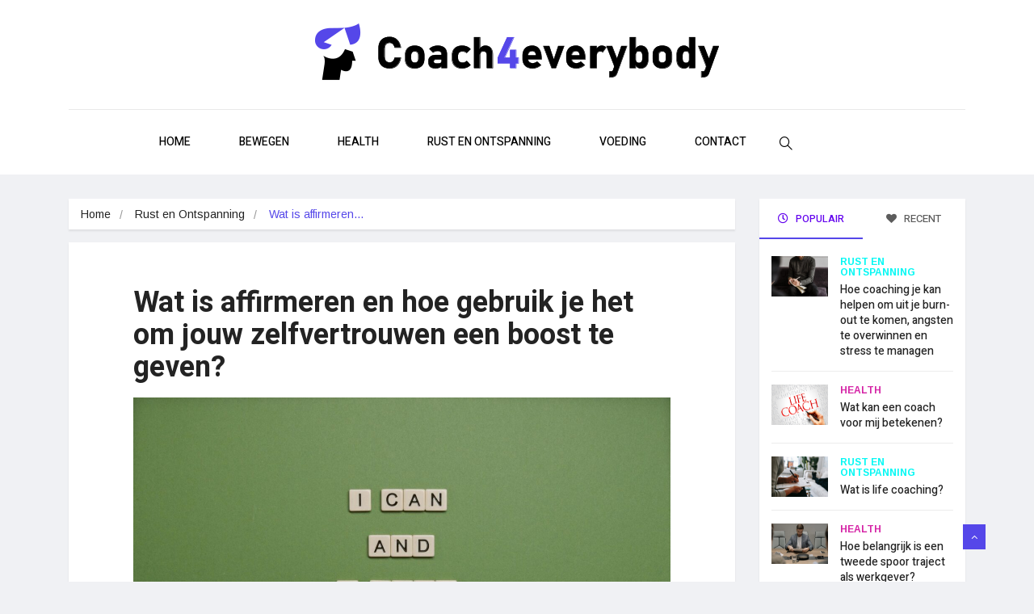

--- FILE ---
content_type: text/html; charset=UTF-8
request_url: https://www.coach4everybody.nl/rust-ontspanning/wat-is-affirmeren-en-hoe-gebruik-je-het-om-jouw-zelfvertrouwen-een-boost-te-geven/
body_size: 15388
content:
<!DOCTYPE html>
<html lang="nl" class="" data-skin="light">

<head>
	<meta charset="UTF-8">
	<meta name="viewport" content="width=device-width, initial-scale=1, maximum-scale=1">
	<meta name='robots' content='max-image-preview:large' />

	<!-- This site is optimized with the Yoast SEO plugin v15.7 - https://yoast.com/wordpress/plugins/seo/ -->
	<title>Wat is affirmeren en hoe gebruik je het om jouw zelfvertrouwen een boost te geven? | Coach4everybody</title>
	<meta name="robots" content="index, follow, max-snippet:-1, max-image-preview:large, max-video-preview:-1" />
	<link rel="canonical" href="https://www.coach4everybody.nl/rust-ontspanning/wat-is-affirmeren-en-hoe-gebruik-je-het-om-jouw-zelfvertrouwen-een-boost-te-geven/" />
	<meta property="og:locale" content="nl_NL" />
	<meta property="og:type" content="article" />
	<meta property="og:title" content="Wat is affirmeren en hoe gebruik je het om jouw zelfvertrouwen een boost te geven? | Coach4everybody" />
	<meta property="og:description" content="Je komt vast wel eens in een situatie terecht waarin je net wat meer zelfvertrouwen kunt gebruiken. Een sollicitatiegesprek bijvoorbeeld, of een belangrijke meeting op werk. Je wilt in dat soort situaties het liefst vol vertrouwen handelen, maar bent misschien toch wat nerveus of onzeker. Hoe je dat dan aanpakt? Met affirmeren! Wat is affirmeren?..." />
	<meta property="og:url" content="https://www.coach4everybody.nl/rust-ontspanning/wat-is-affirmeren-en-hoe-gebruik-je-het-om-jouw-zelfvertrouwen-een-boost-te-geven/" />
	<meta property="og:site_name" content="Coach4everybody" />
	<meta property="article:published_time" content="2021-09-28T12:35:50+00:00" />
	<meta property="og:image" content="https://www.coach4everybody.nl/wp-content/uploads/2021/09/1632832471.jpeg" />
	<meta property="og:image:width" content="1920" />
	<meta property="og:image:height" content="1074" />
	<meta name="twitter:card" content="summary_large_image" />
	<meta name="twitter:label1" content="Geschreven door">
	<meta name="twitter:data1" content="admin">
	<meta name="twitter:label2" content="Geschatte leestijd">
	<meta name="twitter:data2" content="2 minuten">
	<script type="application/ld+json" class="yoast-schema-graph">{"@context":"https://schema.org","@graph":[{"@type":"WebSite","@id":"https://www.coach4everybody.nl/#website","url":"https://www.coach4everybody.nl/","name":"Coach4everybody","description":"Het Coaching Blog voor de gezondste tips en tricks","potentialAction":[{"@type":"SearchAction","target":"https://www.coach4everybody.nl/?s={search_term_string}","query-input":"required name=search_term_string"}],"inLanguage":"nl"},{"@type":"ImageObject","@id":"https://www.coach4everybody.nl/rust-ontspanning/wat-is-affirmeren-en-hoe-gebruik-je-het-om-jouw-zelfvertrouwen-een-boost-te-geven/#primaryimage","inLanguage":"nl","url":"https://www.coach4everybody.nl/wp-content/uploads/2021/09/1632832471.jpeg","width":1920,"height":1074},{"@type":"WebPage","@id":"https://www.coach4everybody.nl/rust-ontspanning/wat-is-affirmeren-en-hoe-gebruik-je-het-om-jouw-zelfvertrouwen-een-boost-te-geven/#webpage","url":"https://www.coach4everybody.nl/rust-ontspanning/wat-is-affirmeren-en-hoe-gebruik-je-het-om-jouw-zelfvertrouwen-een-boost-te-geven/","name":"Wat is affirmeren en hoe gebruik je het om jouw zelfvertrouwen een boost te geven? | Coach4everybody","isPartOf":{"@id":"https://www.coach4everybody.nl/#website"},"primaryImageOfPage":{"@id":"https://www.coach4everybody.nl/rust-ontspanning/wat-is-affirmeren-en-hoe-gebruik-je-het-om-jouw-zelfvertrouwen-een-boost-te-geven/#primaryimage"},"datePublished":"2021-09-28T12:35:50+00:00","dateModified":"2021-09-28T12:35:50+00:00","author":{"@id":"https://www.coach4everybody.nl/#/schema/person/6e4023abdf9b7b64150dc1301f17badf"},"inLanguage":"nl","potentialAction":[{"@type":"ReadAction","target":["https://www.coach4everybody.nl/rust-ontspanning/wat-is-affirmeren-en-hoe-gebruik-je-het-om-jouw-zelfvertrouwen-een-boost-te-geven/"]}]},{"@type":"Person","@id":"https://www.coach4everybody.nl/#/schema/person/6e4023abdf9b7b64150dc1301f17badf","name":"admin","image":{"@type":"ImageObject","@id":"https://www.coach4everybody.nl/#personlogo","inLanguage":"nl","url":"https://secure.gravatar.com/avatar/78bdde65cd22c195048a98a8365bb40a?s=96&r=g","caption":"admin"},"sameAs":["https://www.coach4everybody.nl"]}]}</script>
	<!-- / Yoast SEO plugin. -->


<link rel='dns-prefetch' href='//www.googletagmanager.com' />
<link rel='dns-prefetch' href='//fonts.googleapis.com' />
<link rel='dns-prefetch' href='//s.w.org' />
<link rel="alternate" type="application/rss+xml" title="Coach4everybody &raquo; Feed" href="https://www.coach4everybody.nl/feed/" />
<link rel="alternate" type="application/rss+xml" title="Coach4everybody &raquo; Reactiesfeed" href="https://www.coach4everybody.nl/comments/feed/" />
<link rel="alternate" type="application/rss+xml" title="Coach4everybody &raquo; Wat is affirmeren en hoe gebruik je het om jouw zelfvertrouwen een boost te geven? Reactiesfeed" href="https://www.coach4everybody.nl/rust-ontspanning/wat-is-affirmeren-en-hoe-gebruik-je-het-om-jouw-zelfvertrouwen-een-boost-te-geven/feed/" />
<script type="text/javascript">
window._wpemojiSettings = {"baseUrl":"https:\/\/s.w.org\/images\/core\/emoji\/13.1.0\/72x72\/","ext":".png","svgUrl":"https:\/\/s.w.org\/images\/core\/emoji\/13.1.0\/svg\/","svgExt":".svg","source":{"concatemoji":"https:\/\/www.coach4everybody.nl\/wp-includes\/js\/wp-emoji-release.min.js?ver=5.9.12"}};
/*! This file is auto-generated */
!function(e,a,t){var n,r,o,i=a.createElement("canvas"),p=i.getContext&&i.getContext("2d");function s(e,t){var a=String.fromCharCode;p.clearRect(0,0,i.width,i.height),p.fillText(a.apply(this,e),0,0);e=i.toDataURL();return p.clearRect(0,0,i.width,i.height),p.fillText(a.apply(this,t),0,0),e===i.toDataURL()}function c(e){var t=a.createElement("script");t.src=e,t.defer=t.type="text/javascript",a.getElementsByTagName("head")[0].appendChild(t)}for(o=Array("flag","emoji"),t.supports={everything:!0,everythingExceptFlag:!0},r=0;r<o.length;r++)t.supports[o[r]]=function(e){if(!p||!p.fillText)return!1;switch(p.textBaseline="top",p.font="600 32px Arial",e){case"flag":return s([127987,65039,8205,9895,65039],[127987,65039,8203,9895,65039])?!1:!s([55356,56826,55356,56819],[55356,56826,8203,55356,56819])&&!s([55356,57332,56128,56423,56128,56418,56128,56421,56128,56430,56128,56423,56128,56447],[55356,57332,8203,56128,56423,8203,56128,56418,8203,56128,56421,8203,56128,56430,8203,56128,56423,8203,56128,56447]);case"emoji":return!s([10084,65039,8205,55357,56613],[10084,65039,8203,55357,56613])}return!1}(o[r]),t.supports.everything=t.supports.everything&&t.supports[o[r]],"flag"!==o[r]&&(t.supports.everythingExceptFlag=t.supports.everythingExceptFlag&&t.supports[o[r]]);t.supports.everythingExceptFlag=t.supports.everythingExceptFlag&&!t.supports.flag,t.DOMReady=!1,t.readyCallback=function(){t.DOMReady=!0},t.supports.everything||(n=function(){t.readyCallback()},a.addEventListener?(a.addEventListener("DOMContentLoaded",n,!1),e.addEventListener("load",n,!1)):(e.attachEvent("onload",n),a.attachEvent("onreadystatechange",function(){"complete"===a.readyState&&t.readyCallback()})),(n=t.source||{}).concatemoji?c(n.concatemoji):n.wpemoji&&n.twemoji&&(c(n.twemoji),c(n.wpemoji)))}(window,document,window._wpemojiSettings);
</script>
<style type="text/css">
img.wp-smiley,
img.emoji {
	display: inline !important;
	border: none !important;
	box-shadow: none !important;
	height: 1em !important;
	width: 1em !important;
	margin: 0 0.07em !important;
	vertical-align: -0.1em !important;
	background: none !important;
	padding: 0 !important;
}
</style>
	<link rel='stylesheet' id='wp-block-library-css'  href='https://www.coach4everybody.nl/wp-includes/css/dist/block-library/style.min.css?ver=5.9.12' type='text/css' media='all' />
<style id='wp-block-library-theme-inline-css' type='text/css'>
.wp-block-audio figcaption{color:#555;font-size:13px;text-align:center}.is-dark-theme .wp-block-audio figcaption{color:hsla(0,0%,100%,.65)}.wp-block-code>code{font-family:Menlo,Consolas,monaco,monospace;color:#1e1e1e;padding:.8em 1em;border:1px solid #ddd;border-radius:4px}.wp-block-embed figcaption{color:#555;font-size:13px;text-align:center}.is-dark-theme .wp-block-embed figcaption{color:hsla(0,0%,100%,.65)}.blocks-gallery-caption{color:#555;font-size:13px;text-align:center}.is-dark-theme .blocks-gallery-caption{color:hsla(0,0%,100%,.65)}.wp-block-image figcaption{color:#555;font-size:13px;text-align:center}.is-dark-theme .wp-block-image figcaption{color:hsla(0,0%,100%,.65)}.wp-block-pullquote{border-top:4px solid;border-bottom:4px solid;margin-bottom:1.75em;color:currentColor}.wp-block-pullquote__citation,.wp-block-pullquote cite,.wp-block-pullquote footer{color:currentColor;text-transform:uppercase;font-size:.8125em;font-style:normal}.wp-block-quote{border-left:.25em solid;margin:0 0 1.75em;padding-left:1em}.wp-block-quote cite,.wp-block-quote footer{color:currentColor;font-size:.8125em;position:relative;font-style:normal}.wp-block-quote.has-text-align-right{border-left:none;border-right:.25em solid;padding-left:0;padding-right:1em}.wp-block-quote.has-text-align-center{border:none;padding-left:0}.wp-block-quote.is-large,.wp-block-quote.is-style-large,.wp-block-quote.is-style-plain{border:none}.wp-block-search .wp-block-search__label{font-weight:700}.wp-block-group:where(.has-background){padding:1.25em 2.375em}.wp-block-separator{border:none;border-bottom:2px solid;margin-left:auto;margin-right:auto;opacity:.4}.wp-block-separator:not(.is-style-wide):not(.is-style-dots){width:100px}.wp-block-separator.has-background:not(.is-style-dots){border-bottom:none;height:1px}.wp-block-separator.has-background:not(.is-style-wide):not(.is-style-dots){height:2px}.wp-block-table thead{border-bottom:3px solid}.wp-block-table tfoot{border-top:3px solid}.wp-block-table td,.wp-block-table th{padding:.5em;border:1px solid;word-break:normal}.wp-block-table figcaption{color:#555;font-size:13px;text-align:center}.is-dark-theme .wp-block-table figcaption{color:hsla(0,0%,100%,.65)}.wp-block-video figcaption{color:#555;font-size:13px;text-align:center}.is-dark-theme .wp-block-video figcaption{color:hsla(0,0%,100%,.65)}.wp-block-template-part.has-background{padding:1.25em 2.375em;margin-top:0;margin-bottom:0}
</style>
<style id='global-styles-inline-css' type='text/css'>
body{--wp--preset--color--black: #000000;--wp--preset--color--cyan-bluish-gray: #abb8c3;--wp--preset--color--white: #ffffff;--wp--preset--color--pale-pink: #f78da7;--wp--preset--color--vivid-red: #cf2e2e;--wp--preset--color--luminous-vivid-orange: #ff6900;--wp--preset--color--luminous-vivid-amber: #fcb900;--wp--preset--color--light-green-cyan: #7bdcb5;--wp--preset--color--vivid-green-cyan: #00d084;--wp--preset--color--pale-cyan-blue: #8ed1fc;--wp--preset--color--vivid-cyan-blue: #0693e3;--wp--preset--color--vivid-purple: #9b51e0;--wp--preset--gradient--vivid-cyan-blue-to-vivid-purple: linear-gradient(135deg,rgba(6,147,227,1) 0%,rgb(155,81,224) 100%);--wp--preset--gradient--light-green-cyan-to-vivid-green-cyan: linear-gradient(135deg,rgb(122,220,180) 0%,rgb(0,208,130) 100%);--wp--preset--gradient--luminous-vivid-amber-to-luminous-vivid-orange: linear-gradient(135deg,rgba(252,185,0,1) 0%,rgba(255,105,0,1) 100%);--wp--preset--gradient--luminous-vivid-orange-to-vivid-red: linear-gradient(135deg,rgba(255,105,0,1) 0%,rgb(207,46,46) 100%);--wp--preset--gradient--very-light-gray-to-cyan-bluish-gray: linear-gradient(135deg,rgb(238,238,238) 0%,rgb(169,184,195) 100%);--wp--preset--gradient--cool-to-warm-spectrum: linear-gradient(135deg,rgb(74,234,220) 0%,rgb(151,120,209) 20%,rgb(207,42,186) 40%,rgb(238,44,130) 60%,rgb(251,105,98) 80%,rgb(254,248,76) 100%);--wp--preset--gradient--blush-light-purple: linear-gradient(135deg,rgb(255,206,236) 0%,rgb(152,150,240) 100%);--wp--preset--gradient--blush-bordeaux: linear-gradient(135deg,rgb(254,205,165) 0%,rgb(254,45,45) 50%,rgb(107,0,62) 100%);--wp--preset--gradient--luminous-dusk: linear-gradient(135deg,rgb(255,203,112) 0%,rgb(199,81,192) 50%,rgb(65,88,208) 100%);--wp--preset--gradient--pale-ocean: linear-gradient(135deg,rgb(255,245,203) 0%,rgb(182,227,212) 50%,rgb(51,167,181) 100%);--wp--preset--gradient--electric-grass: linear-gradient(135deg,rgb(202,248,128) 0%,rgb(113,206,126) 100%);--wp--preset--gradient--midnight: linear-gradient(135deg,rgb(2,3,129) 0%,rgb(40,116,252) 100%);--wp--preset--duotone--dark-grayscale: url('#wp-duotone-dark-grayscale');--wp--preset--duotone--grayscale: url('#wp-duotone-grayscale');--wp--preset--duotone--purple-yellow: url('#wp-duotone-purple-yellow');--wp--preset--duotone--blue-red: url('#wp-duotone-blue-red');--wp--preset--duotone--midnight: url('#wp-duotone-midnight');--wp--preset--duotone--magenta-yellow: url('#wp-duotone-magenta-yellow');--wp--preset--duotone--purple-green: url('#wp-duotone-purple-green');--wp--preset--duotone--blue-orange: url('#wp-duotone-blue-orange');--wp--preset--font-size--small: 13px;--wp--preset--font-size--medium: 20px;--wp--preset--font-size--large: 36px;--wp--preset--font-size--x-large: 42px;}.has-black-color{color: var(--wp--preset--color--black) !important;}.has-cyan-bluish-gray-color{color: var(--wp--preset--color--cyan-bluish-gray) !important;}.has-white-color{color: var(--wp--preset--color--white) !important;}.has-pale-pink-color{color: var(--wp--preset--color--pale-pink) !important;}.has-vivid-red-color{color: var(--wp--preset--color--vivid-red) !important;}.has-luminous-vivid-orange-color{color: var(--wp--preset--color--luminous-vivid-orange) !important;}.has-luminous-vivid-amber-color{color: var(--wp--preset--color--luminous-vivid-amber) !important;}.has-light-green-cyan-color{color: var(--wp--preset--color--light-green-cyan) !important;}.has-vivid-green-cyan-color{color: var(--wp--preset--color--vivid-green-cyan) !important;}.has-pale-cyan-blue-color{color: var(--wp--preset--color--pale-cyan-blue) !important;}.has-vivid-cyan-blue-color{color: var(--wp--preset--color--vivid-cyan-blue) !important;}.has-vivid-purple-color{color: var(--wp--preset--color--vivid-purple) !important;}.has-black-background-color{background-color: var(--wp--preset--color--black) !important;}.has-cyan-bluish-gray-background-color{background-color: var(--wp--preset--color--cyan-bluish-gray) !important;}.has-white-background-color{background-color: var(--wp--preset--color--white) !important;}.has-pale-pink-background-color{background-color: var(--wp--preset--color--pale-pink) !important;}.has-vivid-red-background-color{background-color: var(--wp--preset--color--vivid-red) !important;}.has-luminous-vivid-orange-background-color{background-color: var(--wp--preset--color--luminous-vivid-orange) !important;}.has-luminous-vivid-amber-background-color{background-color: var(--wp--preset--color--luminous-vivid-amber) !important;}.has-light-green-cyan-background-color{background-color: var(--wp--preset--color--light-green-cyan) !important;}.has-vivid-green-cyan-background-color{background-color: var(--wp--preset--color--vivid-green-cyan) !important;}.has-pale-cyan-blue-background-color{background-color: var(--wp--preset--color--pale-cyan-blue) !important;}.has-vivid-cyan-blue-background-color{background-color: var(--wp--preset--color--vivid-cyan-blue) !important;}.has-vivid-purple-background-color{background-color: var(--wp--preset--color--vivid-purple) !important;}.has-black-border-color{border-color: var(--wp--preset--color--black) !important;}.has-cyan-bluish-gray-border-color{border-color: var(--wp--preset--color--cyan-bluish-gray) !important;}.has-white-border-color{border-color: var(--wp--preset--color--white) !important;}.has-pale-pink-border-color{border-color: var(--wp--preset--color--pale-pink) !important;}.has-vivid-red-border-color{border-color: var(--wp--preset--color--vivid-red) !important;}.has-luminous-vivid-orange-border-color{border-color: var(--wp--preset--color--luminous-vivid-orange) !important;}.has-luminous-vivid-amber-border-color{border-color: var(--wp--preset--color--luminous-vivid-amber) !important;}.has-light-green-cyan-border-color{border-color: var(--wp--preset--color--light-green-cyan) !important;}.has-vivid-green-cyan-border-color{border-color: var(--wp--preset--color--vivid-green-cyan) !important;}.has-pale-cyan-blue-border-color{border-color: var(--wp--preset--color--pale-cyan-blue) !important;}.has-vivid-cyan-blue-border-color{border-color: var(--wp--preset--color--vivid-cyan-blue) !important;}.has-vivid-purple-border-color{border-color: var(--wp--preset--color--vivid-purple) !important;}.has-vivid-cyan-blue-to-vivid-purple-gradient-background{background: var(--wp--preset--gradient--vivid-cyan-blue-to-vivid-purple) !important;}.has-light-green-cyan-to-vivid-green-cyan-gradient-background{background: var(--wp--preset--gradient--light-green-cyan-to-vivid-green-cyan) !important;}.has-luminous-vivid-amber-to-luminous-vivid-orange-gradient-background{background: var(--wp--preset--gradient--luminous-vivid-amber-to-luminous-vivid-orange) !important;}.has-luminous-vivid-orange-to-vivid-red-gradient-background{background: var(--wp--preset--gradient--luminous-vivid-orange-to-vivid-red) !important;}.has-very-light-gray-to-cyan-bluish-gray-gradient-background{background: var(--wp--preset--gradient--very-light-gray-to-cyan-bluish-gray) !important;}.has-cool-to-warm-spectrum-gradient-background{background: var(--wp--preset--gradient--cool-to-warm-spectrum) !important;}.has-blush-light-purple-gradient-background{background: var(--wp--preset--gradient--blush-light-purple) !important;}.has-blush-bordeaux-gradient-background{background: var(--wp--preset--gradient--blush-bordeaux) !important;}.has-luminous-dusk-gradient-background{background: var(--wp--preset--gradient--luminous-dusk) !important;}.has-pale-ocean-gradient-background{background: var(--wp--preset--gradient--pale-ocean) !important;}.has-electric-grass-gradient-background{background: var(--wp--preset--gradient--electric-grass) !important;}.has-midnight-gradient-background{background: var(--wp--preset--gradient--midnight) !important;}.has-small-font-size{font-size: var(--wp--preset--font-size--small) !important;}.has-medium-font-size{font-size: var(--wp--preset--font-size--medium) !important;}.has-large-font-size{font-size: var(--wp--preset--font-size--large) !important;}.has-x-large-font-size{font-size: var(--wp--preset--font-size--x-large) !important;}
</style>
<link rel='stylesheet' id='contact-form-7-css'  href='https://www.coach4everybody.nl/wp-content/plugins/contact-form-7/includes/css/styles.css?ver=5.6' type='text/css' media='all' />
<link rel='stylesheet' id='ekit-hf-style-css'  href='https://www.coach4everybody.nl/wp-content/plugins/ekit-headerfooter/assets/css/ekit-headerfooter.css?ver=1.4.5' type='text/css' media='all' />
<link rel='stylesheet' id='elementor-icons-css'  href='https://www.coach4everybody.nl/wp-content/plugins/elementor/assets/lib/eicons/css/elementor-icons.min.css?ver=5.14.0' type='text/css' media='all' />
<link rel='stylesheet' id='elementor-frontend-legacy-css'  href='https://www.coach4everybody.nl/wp-content/plugins/elementor/assets/css/frontend-legacy.min.css?ver=3.5.5' type='text/css' media='all' />
<link rel='stylesheet' id='elementor-frontend-css'  href='https://www.coach4everybody.nl/wp-content/plugins/elementor/assets/css/frontend.min.css?ver=3.5.5' type='text/css' media='all' />
<link rel='stylesheet' id='elementor-post-4152-css'  href='https://www.coach4everybody.nl/wp-content/uploads/elementor/css/post-4152.css?ver=1645284082' type='text/css' media='all' />
<link rel='stylesheet' id='font-awesome-5-all-css'  href='https://www.coach4everybody.nl/wp-content/plugins/elementor/assets/lib/font-awesome/css/all.min.css?ver=3.5.5' type='text/css' media='all' />
<link rel='stylesheet' id='font-awesome-4-shim-css'  href='https://www.coach4everybody.nl/wp-content/plugins/elementor/assets/lib/font-awesome/css/v4-shims.min.css?ver=3.5.5' type='text/css' media='all' />
<link rel='stylesheet' id='elementor-global-css'  href='https://www.coach4everybody.nl/wp-content/uploads/elementor/css/global.css?ver=1645284082' type='text/css' media='all' />
<link rel='stylesheet' id='elementor-post-4143-css'  href='https://www.coach4everybody.nl/wp-content/uploads/elementor/css/post-4143.css?ver=1657707210' type='text/css' media='all' />
<link rel='stylesheet' id='elementor-post-4053-css'  href='https://www.coach4everybody.nl/wp-content/uploads/elementor/css/post-4053.css?ver=1645284082' type='text/css' media='all' />
<link rel='stylesheet' id='wur_content_css-css'  href='https://www.coach4everybody.nl/wp-content/plugins/wp-ultimate-review/assets/public/css/content-page.css?ver=5.9.12' type='text/css' media='all' />
<link rel='stylesheet' id='dashicons-css'  href='https://www.coach4everybody.nl/wp-includes/css/dashicons.min.css?ver=5.9.12' type='text/css' media='all' />
<link rel='stylesheet' id='vinkmag-fonts-css'  href='https://fonts.googleapis.com/css?family=Arimo%3A400%2C400i%2C700%2C700i%7CHeebo%3A400%2C500%2C700%2C800%2C900%7CMerriweather%3A400%2C400i%2C700%2C700i%2C900%2C900i&#038;ver=3.1' type='text/css' media='all' />
<link rel='stylesheet' id='bootstrap-css'  href='https://www.coach4everybody.nl/wp-content/themes/vinkmag/assets/css/bootstrap.min.css?ver=3.1' type='text/css' media='all' />
<link rel='stylesheet' id='font-awesome-css'  href='https://www.coach4everybody.nl/wp-content/plugins/elementor/assets/lib/font-awesome/css/font-awesome.min.css?ver=4.7.0' type='text/css' media='all' />
<link rel='stylesheet' id='animate-css'  href='https://www.coach4everybody.nl/wp-content/themes/vinkmag/assets/css/animate.css?ver=3.1' type='text/css' media='all' />
<link rel='stylesheet' id='icofonts-css'  href='https://www.coach4everybody.nl/wp-content/themes/vinkmag/assets/css/icofonts.css?ver=3.1' type='text/css' media='all' />
<link rel='stylesheet' id='owlcarousel-css'  href='https://www.coach4everybody.nl/wp-content/themes/vinkmag/assets/css/owlcarousel.min.css?ver=3.1' type='text/css' media='all' />
<link rel='stylesheet' id='slick-css'  href='https://www.coach4everybody.nl/wp-content/themes/vinkmag/assets/css/slick.css?ver=3.1' type='text/css' media='all' />
<link rel='stylesheet' id='mCustomScrollbar-css'  href='https://www.coach4everybody.nl/wp-content/themes/vinkmag/assets/css/jquery.mCustomScrollbar.css?ver=3.1' type='text/css' media='all' />
<link rel='stylesheet' id='magnific-popup-css'  href='https://www.coach4everybody.nl/wp-content/themes/vinkmag/assets/css/magnific-popup.css?ver=3.1' type='text/css' media='all' />
<link rel='stylesheet' id='vinkmag-style-css'  href='https://www.coach4everybody.nl/wp-content/themes/vinkmag/assets/css/style.css?ver=3.1' type='text/css' media='all' />
<style id='vinkmag-style-inline-css' type='text/css'>

        body{ font-family:"Arimo"; }
        h1,h2,h3,h4,h5,
        .navbar-container .navbar .nav-item a { 
            font-family:"Heebo";font-style:normal;font-weight:400; 
        }

        .nav-menu li a,.post-cat,.post-list-item .nav-tabs li a,.ts-social-list li b,
        .widgets.ts-social-list-item ul li a b,.footer-social li a,.ts-cat-title span,
        .view-link-btn span { 
            font-family:"Heebo";
        }
        .body-inner-content{
          background-color:#f0f1f4;
          background-image: url();
          background-repeat: no-repeat;
          background-position: top center;
          background-size: cover;
        }

        /* primary background color*/
        .top-bar .top-social li.ts-date,
        .view-link-btn,
        .logo,
        .navbar-style1.navbar-container .navbar .nav-item a.active, 
        .navbar-style1.navbar-container .nav-search-button,
        .ts-title .title-before,
        .owl-dots .owl-dot span,
        #breaking_slider .owl-nav .owl-prev:hover, #breaking_slider .owl-nav .owl-next:hover,
        .navbar-container.navbar-style5 .nav-item a.active:before, 
        .navbar-container.navbar-style5 .nav-item a:hover:before,
         .navbar-container.navbar-style5 .nav-item a:focus:before,
        .ts-newslatter .newsletter-form .ts-submit-btn .btn:hover,
        .top-bar .ts-date-item,
        .header-middle.v2,
        .video-slider .post-video .ts-play-btn,
        .top-social li.ts-subscribe,
        .ts-title.title-bg .title-text,
        .ts-title.title-bg .title-after,
        .ts-widget-newsletter,
        .ts-widget-newsletter .newsletter-form .btn:hover,
        .header-standerd,
        .navbar-container.navbar-style2,
        .navbar-container.navbar-style2 .navbar,
        .navbar-style2.navbar-container .nav-search-button,
        .navbar-container.navbar-style3.navbar-dark .nav-item a.active, .navbar-container.navbar-style3.navbar-dark .nav-item a:hover,
        .navbar-container.navbar-style3.navbar-dark .nav-item a:focus,
        .navbar-standerd.navbar-darks .navbar-style5 .xs-navbar .main-menu > li:hover > a, .navbar-standerd.navbar-darks .navbar-style5 .xs-navbar .main-menu > li.active > a,
        .navbar-standerd.navbar-darks .navbar-style5 .xs-navbar .main-menu > li:before,
        .single-post-wrapper .post-meta-info li.share-post a i,
        .widget-title:before,
        .tagcloud a:hover,
         blockquote cite:after,
        .error-page .error-body a,
        .accordion-post-style .card .btn,
        .navbar-container.navbar-style1 .navbar-nav > .current-menu-parent,
        .widgets-newsletter-form .btn.btn-primary,
        .pagination li.active a, .pagination li:hover a,
        .blog-navbar .navbar-container .navbar .main-menu .nav-item > a.active,
        .blog-navbar .navbar-container.navbar-style5 .main-menu > li.current-menu-item > a:before,
        .blog-navbar .navbar-container .navbar .main-menu .nav-item > a:hover,
        .btn.btn-primary,
        .navbar-standerd.nav-bg-white .navbar-style5 .navbar .main-menu .nav-item > a.active,
        .navbar-standerd.nav-bg-white .navbar-style5 .navbar .main-menu > .nav-item > a:hover,
        .post-content-loading a:hover,
        .instagram-area .follow-btn-area .btn:hover,
        .post-list-item .nav-tabs li a::before,
        .ts-search-form .vinkmag-serach:before,
        .xs-review-overview-list.custom-rat .xs-overview-percentage .data-rat .xs-percentange .percentange_check,
        .view-review-list .xs-review-rattting.xs-percentange .percentange_check,
        .public-xs-review-box .xs-save-button button,
        .featured-tab-item .featured-tab-post > li a.active .post-content,
        .featured-tab-item .featured-tab-post > li a.active:before,
        .woocommerce ul.products li.product .button,.woocommerce ul.products li.product .added_to_cart,
        .post-meta-info .share-post,
        .navbar-standerd.navbar-darks .navbar-style5 .ekit-menu-simple>li.current-menu-parent>a,
         .navbar-standerd.navbar-darks .navbar-style5 .ekit-menu-simple>li.current-menu-item>a,
        .navbar-standerd.navbar-darks .navbar-style5 .ekit-menu-simple>li>a:before,
        .woocommerce nav.woocommerce-pagination ul li a:focus, .woocommerce nav.woocommerce-pagination ul li a:hover, .woocommerce nav.woocommerce-pagination ul li span.current,
        .woocommerce #respond input#submit.alt, .woocommerce a.button.alt, .woocommerce button.button.alt, .woocommerce input.button.alt,.sponsor-web-link a:hover i, .woocommerce .widget_price_filter .ui-slider .ui-slider-range, .woocommerce span.onsale{
            background-color: #5547e9;
        }

        /* primary color*/
        .breaking-title,
        .ts-top-nav li a:hover,
        .post-title a:hover,
        .owl-next,
        .owl-prev,
        .watch-post .post-list-box .post-title:hover,
        a:hover,
        .single-post a,
        .navbar-container .navbar .nav-item .dropdown-menu .dropdown-item.active, .navbar-container .navbar .nav-item .dropdown-menu .dropdown-item:hover, .navbar-container .navbar .nav-item .dropdown-menu .dropdown-item:focus,
        .ts-overlay-style .overlay-post-content .post-meta-info li.active,
        .navbar-container.navbar-style5 .nav-item a.active, .navbar-container.navbar-style5 .nav-item a:hover, .navbar-container.navbar-style5 .nav-item a:focus,
        .post-meta-info li.active, .post-video .post-video-content .post-meta-info li.active, .navbar-container.navbar-style3 .nav-item a.active, .navbar-container.navbar-style3 .nav-item a:hover, .navbar-container.navbar-style3 .nav-item a:focus, .post-navigation .post-previous:hover span, .post-navigation .post-next:hover span, .breadcrumb li, 
         .woocommerce ul.products li.product .price, .woocommerce ul.products li.product .woocommerce-loop-product__title,
         .single-post a,
         .navbar-container .navbar .main-menu .nav-item .dropdown-menu > li > .dropdown-item:hover{
           color: #5547e9;
        }

        /* primary dark color*/
        .top-bar.v2,
        .ts-widget-newsletter .newsletter-form .btn,.navbar-container.navbar-style2 .nav-item a.active, .navbar-container.navbar-style2 .nav-item a:hover,
         .navbar-container.navbar-style2 .nav-item a:focus,.widgets-newsletter-form .btn.btn-primary:hover, 
         .woocommerce ul.products li.product .added_to_cart:hover, .woocommerce #respond input#submit.alt:hover, .woocommerce a.button.alt:hover, .woocommerce button.button.alt:hover, .woocommerce input.button.alt:hover,.woocommerce .widget_price_filter .ui-slider .ui-slider-handle{
           background-color: #5547e9;
        }
        .woocommerce ul.products li.product .woocommerce-loop-product__title:hover{
                   color: #5547e9;

        }
        .menu-toggler{
            background-color: #5547e9 !important;

        }
        /* border color*/
        .tagcloud a:hover{
           border-color:#5547e9;
        }


        /*--------------- title color----------------*/
        .post-title,
        .post-title a,
        .entry-title,
        .entry-title a,
        .elementor-widget-wp-widget-archives ul li a,
        .recent-posts-widget ul li .post-info,
        .ts-title,
        .widget-title,
        body.single-post .post-title a,
        .post-navigation a span,
        h1, h2, h3, h4, h5, h6,{
            color: #101010;
        }

        /*--------------- for dark theme ----------------*/
    
        .dark-themes .ts-grid-box, .dark-themes .archive .category-layout-1 .ts-grid-box.ts-grid-content,
         .dark-themes.archive .category-layout-2 .ts-grid-box.ts-grid-content, 
         .dark-themes.archive .category-layout-3 .ts-grid-box.ts-grid-content, 
         .dark-themes .vinkmag-masonary-grid .card-columns .card, .dark-themes .post-list-item,
          .dark-themes .breadcrumb, .dark-themes .post-content-box .post-content, 
        .dark-themes .featured-tab-item .featured-tab-post .post-content,
        .dark-themes .ts-breaking-news,
        .dark-themes .navbar-style1.navbar-container .navbar,
        .dark-themes .ts-tranding-post .slider-indicators .post-content,
        .dark-themes .ts-newslatter,
        .dark-themes .ts-footer-social-list,
        .dark-themes .top-bar,
        .dark-themes .input-group-append,
        .dark-themes .ts-grid-item-2.ts-grid-content,
        .dark-themes .navbar-standerd.navbar-darks .navbar-style5 .xs-navbar{
            background: #1f1f1f;
        }
        .dark-themes .post-title, .dark-themes .post-title a,
        .dark-themes .entry-title, .dark-themes .entry-title a,
        .dark-themes .elementor-widget-wp-widget-archives ul li a, 
        .dark-themes .recent-posts-widget ul li .post-info, .dark-themes .ts-title, 
        .dark-themes .widget-title, .dark-themes h1, .dark-themes h2, .dark-themes h3,
        .dark-themes h4, .dark-themes h5, .dark-themes h6,
        .dark-themes .post-list-item .nav-tabs li a.active,
        .dark-themes body.single-post .post-title a,
        .dark-themes .post-navigation a span,
        .dark-themes .recent-posts-widget ul li .post-info .entry-title a{
            color: #ffffff;
        }
        .dark-themes .single-post-wrapper p, .dark-themes body,
         .dark-themes p, 
         .dark-themes .widgets ul li a,
          .dark-themes .apsc-theme-2 .apsc-each-profile a .apsc-inner-block .apsc-count,
           .dark-themes .entry-content ul li, .dark-themes .post-meta-info li.author a,
            .dark-themes .breadcrumb li a, .dark-themes .post-content p, 
        .dark-themes .tagcloud strong,
        .dark-themes .post-meta-info li,
        .dark-themes .ts-breaking-news p a{
            color: #1f1f1f;
        }
       
    
        
</style>
<link rel='stylesheet' id='vinkmag-blog-css'  href='https://www.coach4everybody.nl/wp-content/themes/vinkmag/assets/css/blog.css?ver=3.1' type='text/css' media='all' />
<link rel='stylesheet' id='vinkmag-responsive-css'  href='https://www.coach4everybody.nl/wp-content/themes/vinkmag/assets/css/responsive.css?ver=3.1' type='text/css' media='all' />
<link rel='stylesheet' id='vinkmag-gutenberg-custom-css'  href='https://www.coach4everybody.nl/wp-content/themes/vinkmag/assets/css/gutenberg-custom.css?ver=3.1' type='text/css' media='all' />
<link rel='stylesheet' id='smartmenus-ekit-css'  href='https://www.coach4everybody.nl/wp-content/plugins/ekit-headerfooter/elements/widgets/nav-menu/assets/css/smartmenus.css?ver=1.0' type='text/css' media='all' />
<link rel='stylesheet' id='line-awesome-css'  href='https://www.coach4everybody.nl/wp-content/plugins/ekit-megamenu/assets/css/line-awesome.min.css?ver=2.4.3' type='text/css' media='all' />
<link rel='stylesheet' id='smartmenus-css'  href='https://www.coach4everybody.nl/wp-content/plugins/ekit-megamenu/assets/css/smartmenus.css?ver=2.4.3' type='text/css' media='all' />
<link rel='stylesheet' id='ekit-menu-style-css'  href='https://www.coach4everybody.nl/wp-content/plugins/ekit-megamenu/assets/css/frontend-style.css?ver=2.4.3' type='text/css' media='all' />
<link rel='stylesheet' id='google-fonts-1-css'  href='https://fonts.googleapis.com/css?family=Heebo%3A100%2C100italic%2C200%2C200italic%2C300%2C300italic%2C400%2C400italic%2C500%2C500italic%2C600%2C600italic%2C700%2C700italic%2C800%2C800italic%2C900%2C900italic%7CArimo%3A100%2C100italic%2C200%2C200italic%2C300%2C300italic%2C400%2C400italic%2C500%2C500italic%2C600%2C600italic%2C700%2C700italic%2C800%2C800italic%2C900%2C900italic%7CRoboto%3A100%2C100italic%2C200%2C200italic%2C300%2C300italic%2C400%2C400italic%2C500%2C500italic%2C600%2C600italic%2C700%2C700italic%2C800%2C800italic%2C900%2C900italic&#038;display=auto&#038;ver=5.9.12' type='text/css' media='all' />
<script type='text/javascript' src='https://www.coach4everybody.nl/wp-includes/js/jquery/jquery.min.js?ver=3.6.0' id='jquery-core-js'></script>
<script type='text/javascript' src='https://www.coach4everybody.nl/wp-includes/js/jquery/jquery-migrate.min.js?ver=3.3.2' id='jquery-migrate-js'></script>
<script type='text/javascript' src='https://www.coach4everybody.nl/wp-content/plugins/elementor/assets/lib/font-awesome/js/v4-shims.min.js?ver=3.5.5' id='font-awesome-4-shim-js'></script>
<script type='text/javascript' src='https://www.coach4everybody.nl/wp-content/plugins/wp-ultimate-review/assets/public/script/content-page.js?ver=5.9.12' id='wur_review_content_script-js'></script>
<script type='text/javascript' src='https://www.googletagmanager.com/gtag/js?id=UA-188054329-1' id='google_gtagjs-js' async></script>
<script type='text/javascript' id='google_gtagjs-js-after'>
window.dataLayer = window.dataLayer || [];function gtag(){dataLayer.push(arguments);}
gtag("js", new Date());
gtag("set", "developer_id.dZTNiMT", true);
gtag("config", "UA-188054329-1", {"anonymize_ip":true});
</script>
<link rel="https://api.w.org/" href="https://www.coach4everybody.nl/wp-json/" /><link rel="alternate" type="application/json" href="https://www.coach4everybody.nl/wp-json/wp/v2/posts/4369" /><link rel="EditURI" type="application/rsd+xml" title="RSD" href="https://www.coach4everybody.nl/xmlrpc.php?rsd" />
<link rel="wlwmanifest" type="application/wlwmanifest+xml" href="https://www.coach4everybody.nl/wp-includes/wlwmanifest.xml" /> 
<meta name="generator" content="WordPress 5.9.12" />
<link rel='shortlink' href='https://www.coach4everybody.nl/?p=4369' />
<link rel="alternate" type="application/json+oembed" href="https://www.coach4everybody.nl/wp-json/oembed/1.0/embed?url=https%3A%2F%2Fwww.coach4everybody.nl%2Frust-ontspanning%2Fwat-is-affirmeren-en-hoe-gebruik-je-het-om-jouw-zelfvertrouwen-een-boost-te-geven%2F" />
<link rel="alternate" type="text/xml+oembed" href="https://www.coach4everybody.nl/wp-json/oembed/1.0/embed?url=https%3A%2F%2Fwww.coach4everybody.nl%2Frust-ontspanning%2Fwat-is-affirmeren-en-hoe-gebruik-je-het-om-jouw-zelfvertrouwen-een-boost-te-geven%2F&#038;format=xml" />
<meta name="generator" content="Site Kit by Google 1.24.0" /><link rel="icon" href="https://www.coach4everybody.nl/wp-content/uploads/2021/01/cropped-Coach4everybody-pictogram-32x32.png" sizes="32x32" />
<link rel="icon" href="https://www.coach4everybody.nl/wp-content/uploads/2021/01/cropped-Coach4everybody-pictogram-192x192.png" sizes="192x192" />
<link rel="apple-touch-icon" href="https://www.coach4everybody.nl/wp-content/uploads/2021/01/cropped-Coach4everybody-pictogram-180x180.png" />
<meta name="msapplication-TileImage" content="https://www.coach4everybody.nl/wp-content/uploads/2021/01/cropped-Coach4everybody-pictogram-270x270.png" />
		<style type="text/css" id="wp-custom-css">
			.author-box, .post-meta-info, .tagcloud, .post-date-info{
	display: none;
}

.author, .active, .social-share-post{
	display: none !important;
}

.single-post-wrapper .post-media{
	margin: 0 0px !important;
}

.active{
	display: block !important;
}

.view-all-link{
	display: none;
}
.default-content .ts-post-thumb img{
  width: 100%;
}		</style>
		</head>
<body class="post-template-default single single-post postid-4369 single-format-standard ekit-hf-header ekit-hf-footer ekit-hf-template-vinkmag ekit-hf-stylesheet-vinkmag body-inner-content box-shadow-enebled sidebar-active light elementor-default elementor-kit-4152">
	<div id="preloader" class="hidden">
		<div class="spinner">
			<div class="double-bounce1"></div>
			<div class="double-bounce2"></div>
		</div>
		<div class="preloader-cancel-btn-wraper">
			<a href="" class="btn btn-primary preloader-cancel-btn">
				Cancel Preloader			</a>
		</div>
	</div>
	
			<header id="ekit-header">
					<div data-elementor-type="wp-post" data-elementor-id="4143" class="elementor elementor-4143" data-elementor-settings="[]">
						<div class="elementor-inner">
							<div class="elementor-section-wrap">
							<section class="elementor-section elementor-top-section elementor-element elementor-element-3c2a71e elementor-section-boxed elementor-section-height-default elementor-section-height-default" data-id="3c2a71e" data-element_type="section" data-settings="{&quot;background_background&quot;:&quot;classic&quot;}">
						<div class="elementor-container elementor-column-gap-default">
							<div class="elementor-row">
					<div class="elementor-column elementor-col-100 elementor-top-column elementor-element elementor-element-a9f6190" data-id="a9f6190" data-element_type="column">
			<div class="elementor-column-wrap elementor-element-populated">
							<div class="elementor-widget-wrap">
						<div class="elementor-element elementor-element-8b3bba9 elementor-widget elementor-widget-vinazine-logo" data-id="8b3bba9" data-element_type="widget" data-widget_type="vinazine-logo.default">
				<div class="elementor-widget-container">
			    <div class="vinkmag-widget-logo">
        <a href="https://www.coach4everybody.nl/">
            <img src="//www.coach4everybody.nl/wp-content/uploads/2021/01/Coach4everybody-500x100-1.png" alt="Coach4everybody">
        </a>
    </div>

    		</div>
				</div>
						</div>
					</div>
		</div>
								</div>
					</div>
		</section>
				<section class="elementor-section elementor-top-section elementor-element elementor-element-797d499 elementor-section-content-middle elementor-section-boxed elementor-section-height-default elementor-section-height-default" data-id="797d499" data-element_type="section" data-settings="{&quot;background_background&quot;:&quot;classic&quot;}">
						<div class="elementor-container elementor-column-gap-default">
							<div class="elementor-row">
					<div class="elementor-column elementor-col-66 elementor-top-column elementor-element elementor-element-f66978e" data-id="f66978e" data-element_type="column">
			<div class="elementor-column-wrap elementor-element-populated">
							<div class="elementor-widget-wrap">
						<div class="elementor-element elementor-element-ebe426c elementor-widget elementor-widget-ekit-nav-menu" data-id="ebe426c" data-element_type="widget" data-widget_type="ekit-nav-menu.default">
				<div class="elementor-widget-container">
			<div id="ekit-megamenu-main-menu" class="ekit-menu-container ekit-menu-po-right"><ul id="main-menu" class="ekit-menu ekit-menu-simple ekit-menu-init"><li id="menu-item-4227" class="menu-item menu-item-type-post_type menu-item-object-page menu-item-home menu-item-4227 nav-item"><a href="https://www.coach4everybody.nl/" class="ekit-menu-nav-link">Home</a></li>
<li id="menu-item-4228" class="menu-item menu-item-type-taxonomy menu-item-object-category menu-item-4228 nav-item"><a href="https://www.coach4everybody.nl/bewegen/" class="ekit-menu-nav-link">Bewegen</a></li>
<li id="menu-item-4229" class="menu-item menu-item-type-taxonomy menu-item-object-category menu-item-4229 nav-item"><a href="https://www.coach4everybody.nl/health/" class="ekit-menu-nav-link">Health</a></li>
<li id="menu-item-4230" class="menu-item menu-item-type-taxonomy menu-item-object-category current-post-ancestor current-menu-parent current-post-parent menu-item-4230 nav-item"><a href="https://www.coach4everybody.nl/rust-ontspanning/" class="ekit-menu-nav-link">Rust en Ontspanning</a></li>
<li id="menu-item-4231" class="menu-item menu-item-type-taxonomy menu-item-object-category menu-item-4231 nav-item"><a href="https://www.coach4everybody.nl/voeding/" class="ekit-menu-nav-link">Voeding</a></li>
<li id="menu-item-4450" class="menu-item menu-item-type-post_type menu-item-object-page menu-item-4450 nav-item"><a href="https://www.coach4everybody.nl/contact/" class="ekit-menu-nav-link">Contact</a></li>
</ul>
        <div class="nav-identity-panel">
            <button class="menu-close" type="button">X</button>
        </div>
        </div>		</div>
				</div>
						</div>
					</div>
		</div>
				<div class="elementor-column elementor-col-33 elementor-top-column elementor-element elementor-element-9c9baf0" data-id="9c9baf0" data-element_type="column" data-settings="{&quot;background_background&quot;:&quot;classic&quot;}">
			<div class="elementor-column-wrap elementor-element-populated">
							<div class="elementor-widget-wrap">
						<div class="elementor-element elementor-element-24b87ca elementor-hidden-tablet elementor-hidden-phone elementor-widget elementor-widget-vinazine-nav-search" data-id="24b87ca" data-element_type="widget" data-widget_type="vinazine-nav-search.default">
				<div class="elementor-widget-container">
			        <div class="header-search-icon">
           
            <a href="#modal-popup-2" class="navsearch-button nav-search-button xs-modal-popup"><i class="icon icon-search"></i></a>
        </div>
 

            	<!-- xs modal -->
<div class="zoom-anim-dialog mfp-hide modal-searchPanel ts-search-form" id="modal-popup-2">
    <div class="modal-dialog modal-lg">
        <div class="modal-content">
            <div class="xs-search-panel">
                  
	<form  method="get" action="https://www.coach4everybody.nl/" class="vinkmag-serach">
		<div class="input-group">
			<input class="form-control text-center" type="search" name="s" placeholder="Zoeken..." value="">
			<div class="input-group-append">
				<span class="nav-search-close-button header-search-btn-toggle d-none" tabindex="0">✕</span>
			</div>
		</div>
	</form>
	            </div>
        </div>
    </div>
</div><!-- End xs modal --><!-- end language switcher strart -->
    		</div>
				</div>
						</div>
					</div>
		</div>
								</div>
					</div>
		</section>
						</div>
						</div>
					</div>
				</header>

	
   <!-- single post start -->

<div id="content" class="post-layout has-thumbnail">
            <div class="container">
                <div class="row">
                    <div class="col-lg-9">
                        <div class="single-post-wrapper">
                            <ol class="breadcrumb"><li><a href="https://www.coach4everybody.nl">Home</a></li> <li><a href="https://www.coach4everybody.nl/rust-ontspanning/">Rust en Ontspanning</a></li>  <li>Wat is affirmeren&hellip;</li></ol>                            <div class="ts-grid-box vinkmag-single content-wrapper">
                                <div class="entry-header">
 

    <h1 class="post-title lg">Wat is affirmeren en hoe gebruik je het om jouw zelfvertrouwen een boost te geven?</h1>
                <ul class="post-meta-info">
       
                        <li class="author">
                <a href="https://www.coach4everybody.nl/author/support_ti8eiy57/">
                                        <img alt='' src='https://secure.gravatar.com/avatar/78bdde65cd22c195048a98a8365bb40a?s=96&#038;r=g' srcset='https://secure.gravatar.com/avatar/78bdde65cd22c195048a98a8365bb40a?s=192&#038;r=g 2x' class='avatar avatar-96 photo' height='96' width='96' loading='lazy'/> 
                     
                    admin                </a>
            </li>
                                    <li>
                <i class="fa fa-clock-o"></i>
                28 september 2021            </li>
            
                                        <li>
                    <a href="https://www.coach4everybody.nl/rust-ontspanning/" class="post-cat" style="color:#ffffff; background-color:#06f8f4; border-left-color:#06f8f4">
                        Rust en Ontspanning                    </a>
                </li>
            
                        <li class="active">
                <i class="icon-fire"></i>
                513            </li>
            
                        <li class="social-share-post">
                <span class="share-post"><i class="fa fa-share"></i></span>
                <ul class="social-list version-2">
<li><a class="facebook" href="https://www.facebook.com/sharer?u=https://www.coach4everybody.nl/rust-ontspanning/wat-is-affirmeren-en-hoe-gebruik-je-het-om-jouw-zelfvertrouwen-een-boost-te-geven/&#038;t=Wat%20is%20affirmeren%20en%20hoe%20gebruik%20je%20het%20om%20jouw%20zelfvertrouwen%20een%20boost%20te%20geven?" target="_blank"><i class="fa fa-facebook"></i></a></li>
<li><a class="twitter" href="http://twitter.com/share?text=Wat%20is%20affirmeren%20en%20hoe%20gebruik%20je%20het%20om%20jouw%20zelfvertrouwen%20een%20boost%20te%20geven?&#038;url=https://www.coach4everybody.nl/rust-ontspanning/wat-is-affirmeren-en-hoe-gebruik-je-het-om-jouw-zelfvertrouwen-een-boost-te-geven/" target="_blank"><i class="fa fa-twitter"></i></a></li>
<li><a class="linkedin" href="https://www.linkedin.com/shareArticle?mini=true&#038;url=https://www.coach4everybody.nl/rust-ontspanning/wat-is-affirmeren-en-hoe-gebruik-je-het-om-jouw-zelfvertrouwen-een-boost-te-geven/&#038;title=Wat%20is%20affirmeren%20en%20hoe%20gebruik%20je%20het%20om%20jouw%20zelfvertrouwen%20een%20boost%20te%20geven?" target="_blank"><i class="fa fa-linkedin"></i></a></li>
<li><a class="googlePlus" href="https://plus.google.com/share?url=https://www.coach4everybody.nl/rust-ontspanning/wat-is-affirmeren-en-hoe-gebruik-je-het-om-jouw-zelfvertrouwen-een-boost-te-geven/" target="_blank"><i class="fa fa-google-plus"></i></a></li>
<li><a class="pinterest" href="https://pinterest.com/pin/create/button/?url=https://www.coach4everybody.nl/rust-ontspanning/wat-is-affirmeren-en-hoe-gebruik-je-het-om-jouw-zelfvertrouwen-een-boost-te-geven/&#038;media=https://www.coach4everybody.nl/wp-content/uploads/2021/09/1632832471.jpeg&#038;description=Wat%20is%20affirmeren%20en%20hoe%20gebruik%20je%20het%20om%20jouw%20zelfvertrouwen%20een%20boost%20te%20geven?" data-pin-custom="true" target="_blank"><i class="fa fa-pinterest-p"></i></a></li>

</ul>

            </li>
            
                        <li>
                <i class='fa fa-eye'></i>2 minute read            </li>
                    </ul>
    </div>                                <div class="post-content-area">
                                                                            <div class="entry-thumbnail post-media post-image post-featured-image">
                                                                                            <img width="1920" height="1074" src="https://www.coach4everybody.nl/wp-content/uploads/2021/09/1632832471.jpeg" class="attachment-full size-full wp-post-image" alt="" srcset="https://www.coach4everybody.nl/wp-content/uploads/2021/09/1632832471.jpeg 1920w, https://www.coach4everybody.nl/wp-content/uploads/2021/09/1632832471-300x168.jpeg 300w, https://www.coach4everybody.nl/wp-content/uploads/2021/09/1632832471-1024x573.jpeg 1024w, https://www.coach4everybody.nl/wp-content/uploads/2021/09/1632832471-768x430.jpeg 768w, https://www.coach4everybody.nl/wp-content/uploads/2021/09/1632832471-1536x859.jpeg 1536w, https://www.coach4everybody.nl/wp-content/uploads/2021/09/1632832471-320x179.jpeg 320w, https://www.coach4everybody.nl/wp-content/uploads/2021/09/1632832471-640x358.jpeg 640w, https://www.coach4everybody.nl/wp-content/uploads/2021/09/1632832471-360x201.jpeg 360w, https://www.coach4everybody.nl/wp-content/uploads/2021/09/1632832471-720x403.jpeg 720w, https://www.coach4everybody.nl/wp-content/uploads/2021/09/1632832471-1080x604.jpeg 1080w, https://www.coach4everybody.nl/wp-content/uploads/2021/09/1632832471-800x448.jpeg 800w, https://www.coach4everybody.nl/wp-content/uploads/2021/09/1632832471-1280x716.jpeg 1280w" sizes="(max-width: 1920px) 100vw, 1920px" />                                                                                    </div>
                                                                                    <div class="clearfix mb-30"></div>
                                                                                                                <article id="post-4369" class=" post-details post-4369 post type-post status-publish format-standard has-post-thumbnail hentry category-rust-ontspanning tag-affirmeren tag-positief tag-zelfvertrouwen">
	<div class="post-body clearfix">
		<!-- Article content -->
		<div class="entry-content clearfix">
			<p>Je komt vast wel eens in een situatie terecht waarin je net wat meer zelfvertrouwen kunt gebruiken. Een sollicitatiegesprek bijvoorbeeld, of een belangrijke meeting op werk. Je wilt in dat soort situaties het liefst vol vertrouwen handelen, maar bent misschien toch wat nerveus of onzeker. Hoe je dat dan aanpakt? Met affirmeren!</p>
<h2>Wat is affirmeren?</h2>
<p>Nu vraag je je vast af wat affirmeren precies is. Affirmeren houdt in dat je negatieve gedachten wegdrukt door positieve gedachten. Bijvoorbeeld: &ldquo;Ik ben w&eacute;l creatief&rdquo;, terwijl je daar eerder aan twijfelde. Herhaal je de positieve gedachten vaak genoeg, dan ga je er volgens veel psychologen en coaches vanzelf in geloven. Zeg je dus elke dag tegen jezelf dat je w&eacute;l creatief bent, dan ga je met meer zelfvertrouwen aan de slag met die volgende creatieve klus. Wil je meer weten over affirmeren en je zelfvertrouwen een boost geven? Dan kun je ervoor kiezen om een <span><a href="https://assertief.nl/assertiviteitstraining/" target="_blank" rel="noopener">cursus assertiviteit</a></span> te volgen.</p>
<h2>Hoe werkt het?</h2>
<p>Maar hoe kun je nu geloven in iets terwijl je op dat moment juist bent overtuigd van het tegenovergestelde? Affirmaties zijn eigenlijk een truc om je hersenen iets anders te laten geloven. Met affirmaties programmeer je als het ware je hersenen opnieuw door deze te blijven herhalen. Je kunt het eigenlijk vergelijken met het krijgen van complimenten. Krijg je bijvoorbeeld vaak complimenten dat je zulke lekkere taarten bakt? Dan raak je vanzelf overtuigd dat je een goede taartenbakker bent. Terwijl wanneer je juist kritiek krijgt op je bakkunsten, je eerder gaat geloven dat je er helemaal niet goed in bent.</p>
<h2>Wat zijn goede affirmaties?</h2>
<p>Google op &lsquo;affirmaties&rsquo; en je komt vast heel wat voorbeelden van affirmaties tegen. Echter is het altijd beter om je eigen affirmaties te bedenken. Luister goed naar de negatieve gedachten die je hebt en probeer deze om te zetten naar iets positiefs. Een goede affirmatie is kort en krachtig, bevat een of meerdere werkwoorden, is positief en in de tegenwoordige tijd geformuleerd en ligt dicht bij jezelf. Voorbeelden van affirmaties zijn &ldquo;Ik ben goed in wat ik doe&rdquo;, &ldquo;Ik accepteer mezelf zoals ik ben&rdquo;, en &ldquo;Ik ben creatief en getalenteerd&rdquo;. Spreek de affirmatie hardop uit, zodat het nog beter werkt.</p>
		</div> <!-- end entry-content -->
    </div> <!-- end post-body -->
</article>                                    <!-- tags cloud start -->
<div class="tagcloud mb-30 post-tag-colud">
    <strong>Tags</strong>: <a href="https://www.coach4everybody.nl/tag/affirmeren/" rel="tag">Affirmeren</a> <a href="https://www.coach4everybody.nl/tag/positief/" rel="tag">positief</a> <a href="https://www.coach4everybody.nl/tag/zelfvertrouwen/" rel="tag">zelfvertrouwen</a>  
</div>
<p>
   </p>
<!-- tags cloud end -->

    <div class="author-box">
                   <img alt='' src='https://secure.gravatar.com/avatar/78bdde65cd22c195048a98a8365bb40a?s=96&#038;r=g' srcset='https://secure.gravatar.com/avatar/78bdde65cd22c195048a98a8365bb40a?s=192&#038;r=g 2x' class='avatar avatar-96 photo' height='96' width='96' loading='lazy'/> 
                <div class="author-info">
            <h4 class="author-name">admin</h4>
            <p></p>
        </div>
        <div class="clearfix"></div>
    </div>


<div class="post-navigation clearfix">
    <div class="post-previous float-left">
                    <a href="https://www.coach4everybody.nl/health/benieuwd-wat-een-hoorapparaat-kost-en-of-het-vergoed-wordt/">
                <span>Vorig bericht</span>
                <p>Benieuwd wat een hoorapparaat kost en of het vergoed wordt?</p>
            </a>
            </div>
    <div class="post-next float-right">
                    <a href="https://www.coach4everybody.nl/health/legionella-eerst-een-monstername-dan-pas-aanpakken/">
                <span>Volgend bericht</span>
                <p>Legionella, eerst een monstername, dan pas aanpakken</p>
            </a>
            </div>
</div>
<!-- post navigation end-->
                                </div>
                            </div>
                            
                                                    </div>
                    </div>
                    <div class="col-lg-3">
                        <div id="sidebar-right" class="right-sidebar">
    <div id="vinkmag_latest_post_tab_widget-2" class="widgets ts-grid-box vinkmag_latest_post_tab_widget">		 
	  
		 <div class="post-list-item widgets grid-no-shadow">
			 <ul class="nav nav-tabs" role="tablist">
				 <li role="presentation">
					 <a class="active" href="#home" aria-controls="home" role="tab" data-toggle="tab">
						 <i class="fa fa-clock-o"></i>
						 Populair					 </a>
				 </li>
				 <li role="presentation">
					 <a href="#profile" aria-controls="profile" role="tab" data-toggle="tab">
						 <i class="fa fa-heart"></i>
						 Recent					 </a>
				 </li>
			 </ul>
			 <div class="tab-content">
				 <div role="tabpanel" class="tab-pane active ts-grid-box post-tab-list" id="home">
				 					 						 <div class="post-content media">    
							 <img 
								 class="d-flex sidebar-img" 
								 src="https://www.coach4everybody.nl/wp-content/uploads/2024/01/1706692452-455x300.jpg" 
								 alt="Hoe coaching je kan helpen om uit je burn-out te komen, angsten te overwinnen en stress te managen">
							 <div class="media-body">
								 <span class="post-tag">
								 								 <a 
									 href="https://www.coach4everybody.nl/rust-ontspanning/"
									 style="color:#06f8f4"
									 >
									 Rust en Ontspanning								 </a>
								 </span>
								 <h4 class="post-title">
								 <a href="https://www.coach4everybody.nl/rust-ontspanning/hoe-coaching-je-kan-helpen-om-uit-je-burn-out-te-komen-angsten-te-overwinnen-en-stress-te-managen/">Hoe coaching je kan helpen om uit je burn-out te komen, angsten te overwinnen en stress te managen</a>
								 </h4>
							 </div>
						 </div>
					 						 <div class="post-content media">    
							 <img 
								 class="d-flex sidebar-img" 
								 src="https://www.coach4everybody.nl/wp-content/uploads/2023/07/1689888877-455x300.jpg" 
								 alt="Wat kan een coach voor mij betekenen?">
							 <div class="media-body">
								 <span class="post-tag">
								 								 <a 
									 href="https://www.coach4everybody.nl/health/"
									 style="color:#d524a6"
									 >
									 Health								 </a>
								 </span>
								 <h4 class="post-title">
								 <a href="https://www.coach4everybody.nl/health/wat-kan-een-coach-voor-mij-betekenen/">Wat kan een coach voor mij betekenen?</a>
								 </h4>
							 </div>
						 </div>
					 						 <div class="post-content media">    
							 <img 
								 class="d-flex sidebar-img" 
								 src="https://www.coach4everybody.nl/wp-content/uploads/2023/05/1684774468-455x300.jpeg" 
								 alt="Wat is life coaching?">
							 <div class="media-body">
								 <span class="post-tag">
								 								 <a 
									 href="https://www.coach4everybody.nl/rust-ontspanning/"
									 style="color:#06f8f4"
									 >
									 Rust en Ontspanning								 </a>
								 </span>
								 <h4 class="post-title">
								 <a href="https://www.coach4everybody.nl/rust-ontspanning/wat-is-life-coaching/">Wat is life coaching?</a>
								 </h4>
							 </div>
						 </div>
					 						 <div class="post-content media">    
							 <img 
								 class="d-flex sidebar-img" 
								 src="https://www.coach4everybody.nl/wp-content/uploads/2022/05/1652187051-455x300.jpeg" 
								 alt="Hoe belangrijk is een tweede spoor traject als werkgever?">
							 <div class="media-body">
								 <span class="post-tag">
								 								 <a 
									 href="https://www.coach4everybody.nl/health/"
									 style="color:#d524a6"
									 >
									 Health								 </a>
								 </span>
								 <h4 class="post-title">
								 <a href="https://www.coach4everybody.nl/health/hoe-belangrijk-is-een-tweede-spoor-traject-als-werkgever/">Hoe belangrijk is een tweede spoor traject als werkgever?</a>
								 </h4>
							 </div>
						 </div>
					 				 				 </div>
				 <div role="tabpanel" class="tab-pane ts-grid-box post-tab-list" id="profile">
					 						 							 <div class="post-content media">    
								 <img 
									 class="d-flex sidebar-img" 
									 src="https://www.coach4everybody.nl/wp-content/uploads/2024/01/1706692452-455x300.jpg" 
									 alt="Hoe coaching je kan helpen om uit je burn-out te komen, angsten te overwinnen en stress te managen">
								 <div class="media-body">
									 <span class="post-tag">
									 									 <a 
										 href="https://www.coach4everybody.nl/rust-ontspanning/"
										 style="color:#06f8f4"
										 >
										 Rust en Ontspanning									 </a>
									 </span>
									 <h4 class="post-title">
										 <a href="https://www.coach4everybody.nl/rust-ontspanning/hoe-coaching-je-kan-helpen-om-uit-je-burn-out-te-komen-angsten-te-overwinnen-en-stress-te-managen/">Hoe coaching je kan helpen om uit je burn-out te komen, angsten te overwinnen en stress te managen</a>
									 </h4>
								 </div>
							 </div>
						 							 <div class="post-content media">    
								 <img 
									 class="d-flex sidebar-img" 
									 src="https://www.coach4everybody.nl/wp-content/uploads/2021/01/pexels-pixabay-235922-455x300.jpg" 
									 alt="De meest populaire sporten in Nederland.">
								 <div class="media-body">
									 <span class="post-tag">
									 									 <a 
										 href="https://www.coach4everybody.nl/bewegen/"
										 style="color:#6224d5"
										 >
										 Bewegen									 </a>
									 </span>
									 <h4 class="post-title">
										 <a href="https://www.coach4everybody.nl/bewegen/de-meest-populaire-sporten-in-nederland/">De meest populaire sporten in Nederland.</a>
									 </h4>
								 </div>
							 </div>
						 							 <div class="post-content media">    
								 <img 
									 class="d-flex sidebar-img" 
									 src="https://www.coach4everybody.nl/wp-content/uploads/2021/01/pexels-snapwire-618612-455x300.jpg" 
									 alt="Tips om meer te bewegen.">
								 <div class="media-body">
									 <span class="post-tag">
									 									 <a 
										 href="https://www.coach4everybody.nl/bewegen/"
										 style="color:#6224d5"
										 >
										 Bewegen									 </a>
									 </span>
									 <h4 class="post-title">
										 <a href="https://www.coach4everybody.nl/bewegen/tips-om-meer-te-bewegen/">Tips om meer te bewegen.</a>
									 </h4>
								 </div>
							 </div>
						 							 <div class="post-content media">    
								 <img 
									 class="d-flex sidebar-img" 
									 src="https://www.coach4everybody.nl/wp-content/uploads/2021/01/pexels-energepiccom-313690-455x300.jpg" 
									 alt="Hoe voorkom ik stress?">
								 <div class="media-body">
									 <span class="post-tag">
									 									 <a 
										 href="https://www.coach4everybody.nl/rust-ontspanning/"
										 style="color:#06f8f4"
										 >
										 Rust en Ontspanning									 </a>
									 </span>
									 <h4 class="post-title">
										 <a href="https://www.coach4everybody.nl/rust-ontspanning/hoe-voorkom-ik-stress/">Hoe voorkom ik stress?</a>
									 </h4>
								 </div>
							 </div>
						 					 				 </div>
			 </div>
		 </div>
	</div><div id="vinkmag-category-list-2" class="widgets ts-grid-box vinkmag-category-list"><h4 class="widget-title"> Categorieën</h4><div class="widgets_category"><ul class="category-list"><li><a href="https://www.coach4everybody.nl/bewegen/">Bewegen</a><span style="color:#ffffff;background-color:#6224d5;border-left-color:#6224d5" class="post-count">3</span></li><li><a href="https://www.coach4everybody.nl/health/">Health</a><span style="color:#ffffff;background-color:#d524a6;border-left-color:#d524a6" class="post-count">11</span></li><li><a href="https://www.coach4everybody.nl/rust-ontspanning/">Rust en Ontspanning</a><span style="color:#ffffff;background-color:#06f8f4;border-left-color:#06f8f4" class="post-count">7</span></li><li><a href="https://www.coach4everybody.nl/voeding/">Voeding</a><span style="color:#ffffff;background-color:#24d535;border-left-color:#24d535" class="post-count">4</span></li></ul></div></div></div>

                    </div>
                </div>
            </div>
        </div>


    		<footer id="ekit-footer">
			<div class='footer-width-fixer'>		<div data-elementor-type="wp-post" data-elementor-id="4053" class="elementor elementor-4053" data-elementor-settings="[]">
						<div class="elementor-inner">
							<div class="elementor-section-wrap">
							<section class="elementor-section elementor-top-section elementor-element elementor-element-f6e66d1 elementor-section-boxed elementor-section-height-default elementor-section-height-default" data-id="f6e66d1" data-element_type="section" data-settings="{&quot;background_background&quot;:&quot;classic&quot;}">
						<div class="elementor-container elementor-column-gap-default">
							<div class="elementor-row">
					<div class="elementor-column elementor-col-100 elementor-top-column elementor-element elementor-element-bf0c896" data-id="bf0c896" data-element_type="column">
			<div class="elementor-column-wrap elementor-element-populated">
							<div class="elementor-widget-wrap">
						<section class="elementor-section elementor-inner-section elementor-element elementor-element-78f689a elementor-section-boxed elementor-section-height-default elementor-section-height-default" data-id="78f689a" data-element_type="section">
						<div class="elementor-container elementor-column-gap-default">
							<div class="elementor-row">
					<div class="elementor-column elementor-col-50 elementor-inner-column elementor-element elementor-element-d339d39" data-id="d339d39" data-element_type="column">
			<div class="elementor-column-wrap elementor-element-populated">
							<div class="elementor-widget-wrap">
						<div class="elementor-element elementor-element-a988af1 elementor-widget elementor-widget-image" data-id="a988af1" data-element_type="widget" data-widget_type="image.default">
				<div class="elementor-widget-container">
								<div class="elementor-image">
													<a href="/">
							<img width="500" height="100" src="https://www.coach4everybody.nl/wp-content/uploads/2021/01/Coach4everybody-500x100-1.png" class="attachment-large size-large" alt="" loading="lazy" srcset="https://www.coach4everybody.nl/wp-content/uploads/2021/01/Coach4everybody-500x100-1.png 500w, https://www.coach4everybody.nl/wp-content/uploads/2021/01/Coach4everybody-500x100-1-300x60.png 300w" sizes="(max-width: 500px) 100vw, 500px" />								</a>
														</div>
						</div>
				</div>
						</div>
					</div>
		</div>
				<div class="elementor-column elementor-col-50 elementor-inner-column elementor-element elementor-element-6479d38" data-id="6479d38" data-element_type="column">
			<div class="elementor-column-wrap elementor-element-populated">
							<div class="elementor-widget-wrap">
						<div class="elementor-element elementor-element-e8bbc98 elementor-widget__width-auto elementor-absolute elementor-widget elementor-widget-html" data-id="e8bbc98" data-element_type="widget" data-settings="{&quot;_position&quot;:&quot;absolute&quot;}" data-widget_type="html.default">
				<div class="elementor-widget-container">
			<ul>
    <liclass="list-item">
        <a href="/privacy-beleid">
            Privacy beleid
        </a>
    </li> -  
    <li class="list-item">
        <a href="/disclaimer">
            Disclaimer
        </a>
    </li>
    <li>  - 
        <a href="/samen-werken">
            Samen werken
        </a>
    </li>
</ul>
<style>
li {
   display: inline-block;
}
</style>		</div>
				</div>
						</div>
					</div>
		</div>
								</div>
					</div>
		</section>
				<div class="elementor-element elementor-element-b3ee80e elementor-widget-divider--view-line elementor-widget elementor-widget-divider" data-id="b3ee80e" data-element_type="widget" data-widget_type="divider.default">
				<div class="elementor-widget-container">
					<div class="elementor-divider">
			<span class="elementor-divider-separator">
						</span>
		</div>
				</div>
				</div>
				<section class="elementor-section elementor-inner-section elementor-element elementor-element-883da35 elementor-section-boxed elementor-section-height-default elementor-section-height-default" data-id="883da35" data-element_type="section">
						<div class="elementor-container elementor-column-gap-default">
							<div class="elementor-row">
					<div class="elementor-column elementor-col-100 elementor-inner-column elementor-element elementor-element-2e709fc" data-id="2e709fc" data-element_type="column">
			<div class="elementor-column-wrap elementor-element-populated">
							<div class="elementor-widget-wrap">
						<div class="elementor-element elementor-element-1e571ee elementor-widget elementor-widget-text-editor" data-id="1e571ee" data-element_type="widget" data-widget_type="text-editor.default">
				<div class="elementor-widget-container">
								<div class="elementor-text-editor elementor-clearfix">
				<p>© 2022, Coach4everybody. Alle rechten voorbehouden</p>					</div>
						</div>
				</div>
						</div>
					</div>
		</div>
								</div>
					</div>
		</section>
						</div>
					</div>
		</div>
								</div>
					</div>
		</section>
						</div>
						</div>
					</div>
		</div>		</footer>
	    	<script>
		 jQuery(document).ready(function ($) {
		 "use strict";
			  var id = '4369';
			  $.get('https://www.coach4everybody.nl/wp-json/vinkmag/v1' + '/visitortrack/' + id);
		 });
	</script>
<link rel='stylesheet' id='e-animations-css'  href='https://www.coach4everybody.nl/wp-content/plugins/elementor/assets/lib/animations/animations.min.css?ver=3.5.5' type='text/css' media='all' />
<script type='text/javascript' src='https://www.coach4everybody.nl/wp-includes/js/dist/vendor/regenerator-runtime.min.js?ver=0.13.9' id='regenerator-runtime-js'></script>
<script type='text/javascript' src='https://www.coach4everybody.nl/wp-includes/js/dist/vendor/wp-polyfill.min.js?ver=3.15.0' id='wp-polyfill-js'></script>
<script type='text/javascript' id='contact-form-7-js-extra'>
/* <![CDATA[ */
var wpcf7 = {"api":{"root":"https:\/\/www.coach4everybody.nl\/wp-json\/","namespace":"contact-form-7\/v1"},"cached":"1"};
/* ]]> */
</script>
<script type='text/javascript' src='https://www.coach4everybody.nl/wp-content/plugins/contact-form-7/includes/js/index.js?ver=5.6' id='contact-form-7-js'></script>
<script type='text/javascript' src='https://www.coach4everybody.nl/wp-content/plugins/ekit-headerfooter/elements/widgets/nav-menu/assets/js/jquery.easing.js?ver=5.9.12' id='easing-js'></script>
<script type='text/javascript' src='https://www.coach4everybody.nl/wp-content/plugins/ekit-headerfooter/elements/widgets/nav-menu/assets/js/jquery.smartmenus.min.js?ver=5.9.12' id='smartmenus-js'></script>
<script type='text/javascript' src='https://www.coach4everybody.nl/wp-content/plugins/ekit-headerfooter/elements/widgets/nav-menu/assets/js/menu-script.js?ver=5.9.12' id='smartmenus-script-js'></script>
<script type='text/javascript' src='https://www.coach4everybody.nl/wp-content/plugins/ekit-megamenu/assets/js/frontend-script.js?ver=5.9.12' id='ekit-menu-script-js'></script>
<script type='text/javascript' src='https://www.coach4everybody.nl/wp-content/themes/vinkmag/assets/js/popper.min.js?ver=3.1' id='popper-js'></script>
<script type='text/javascript' src='https://www.coach4everybody.nl/wp-content/themes/vinkmag/assets/js/bootstrap.min.js?ver=3.1' id='bootstrap-js'></script>
<script type='text/javascript' src='https://www.coach4everybody.nl/wp-content/themes/vinkmag/assets/js/jquery.magnific-popup.min.js?ver=3.1' id='magnific-popup-js'></script>
<script type='text/javascript' src='https://www.coach4everybody.nl/wp-content/themes/vinkmag/assets/js/owl-carousel.2.3.0.min.js?ver=3.1' id='owl-carousel-js'></script>
<script type='text/javascript' src='https://www.coach4everybody.nl/wp-content/themes/vinkmag/assets/js/slick.min.js?ver=3.1' id='slick-js'></script>
<script type='text/javascript' src='https://www.coach4everybody.nl/wp-content/themes/vinkmag/assets/js/echo.min.js?ver=3.1' id='echo-js'></script>
<script type='text/javascript' src='https://www.coach4everybody.nl/wp-content/themes/vinkmag/assets/js/instafeed.min.js?ver=3.1' id='instafeed-js'></script>
<script type='text/javascript' src='https://www.coach4everybody.nl/wp-content/themes/vinkmag/assets/js/jquery.mCustomScrollbar.concat.min.js?ver=3.1' id='mCustomScrollbar-concat-js'></script>
<script type='text/javascript' id='vinkmag-script-js-extra'>
/* <![CDATA[ */
var vinkmag_ajax = {"ajax_url":"https:\/\/www.coach4everybody.nl\/wp-admin\/admin-ajax.php"};
/* ]]> */
</script>
<script type='text/javascript' src='https://www.coach4everybody.nl/wp-content/themes/vinkmag/assets/js/script.js?ver=3.1' id='vinkmag-script-js'></script>
<script type='text/javascript' src='https://www.coach4everybody.nl/wp-content/plugins/elementor/assets/js/webpack.runtime.min.js?ver=3.5.5' id='elementor-webpack-runtime-js'></script>
<script type='text/javascript' src='https://www.coach4everybody.nl/wp-content/plugins/elementor/assets/js/frontend-modules.min.js?ver=3.5.5' id='elementor-frontend-modules-js'></script>
<script type='text/javascript' src='https://www.coach4everybody.nl/wp-content/plugins/elementor/assets/lib/waypoints/waypoints.min.js?ver=4.0.2' id='elementor-waypoints-js'></script>
<script type='text/javascript' src='https://www.coach4everybody.nl/wp-includes/js/jquery/ui/core.min.js?ver=1.13.1' id='jquery-ui-core-js'></script>
<script type='text/javascript' src='https://www.coach4everybody.nl/wp-content/plugins/elementor/assets/lib/swiper/swiper.min.js?ver=5.3.6' id='swiper-js'></script>
<script type='text/javascript' src='https://www.coach4everybody.nl/wp-content/plugins/elementor/assets/lib/share-link/share-link.min.js?ver=3.5.5' id='share-link-js'></script>
<script type='text/javascript' src='https://www.coach4everybody.nl/wp-content/plugins/elementor/assets/lib/dialog/dialog.min.js?ver=4.9.0' id='elementor-dialog-js'></script>
<script type='text/javascript' id='elementor-frontend-js-before'>
var elementorFrontendConfig = {"environmentMode":{"edit":false,"wpPreview":false,"isScriptDebug":false},"i18n":{"shareOnFacebook":"Deel via Facebook","shareOnTwitter":"Deel via Twitter","pinIt":"Pin dit","download":"Downloaden","downloadImage":"Download afbeelding","fullscreen":"Volledig scherm","zoom":"Zoom","share":"Delen","playVideo":"Video afspelen","previous":"Vorige","next":"Volgende","close":"Sluiten"},"is_rtl":false,"breakpoints":{"xs":0,"sm":480,"md":768,"lg":1025,"xl":1440,"xxl":1600},"responsive":{"breakpoints":{"mobile":{"label":"Mobiel","value":767,"default_value":767,"direction":"max","is_enabled":true},"mobile_extra":{"label":"Mobiel Extra","value":880,"default_value":880,"direction":"max","is_enabled":false},"tablet":{"label":"Tablet","value":1024,"default_value":1024,"direction":"max","is_enabled":true},"tablet_extra":{"label":"Tablet Extra","value":1200,"default_value":1200,"direction":"max","is_enabled":false},"laptop":{"label":"Laptop","value":1366,"default_value":1366,"direction":"max","is_enabled":false},"widescreen":{"label":"Breedbeeld","value":2400,"default_value":2400,"direction":"min","is_enabled":false}}},"version":"3.5.5","is_static":false,"experimentalFeatures":{"e_import_export":true,"e_hidden_wordpress_widgets":true,"landing-pages":true,"elements-color-picker":true,"favorite-widgets":true,"admin-top-bar":true},"urls":{"assets":"https:\/\/www.coach4everybody.nl\/wp-content\/plugins\/elementor\/assets\/"},"settings":{"page":[],"editorPreferences":[]},"kit":{"active_breakpoints":["viewport_mobile","viewport_tablet"],"global_image_lightbox":"yes","lightbox_enable_counter":"yes","lightbox_enable_fullscreen":"yes","lightbox_enable_zoom":"yes","lightbox_enable_share":"yes","lightbox_title_src":"title","lightbox_description_src":"description"},"post":{"id":4369,"title":"Wat%20is%20affirmeren%20en%20hoe%20gebruik%20je%20het%20om%20jouw%20zelfvertrouwen%20een%20boost%20te%20geven%3F%20%7C%20Coach4everybody","excerpt":"","featuredImage":"https:\/\/www.coach4everybody.nl\/wp-content\/uploads\/2021\/09\/1632832471-1024x573.jpeg"}};
</script>
<script type='text/javascript' src='https://www.coach4everybody.nl/wp-content/plugins/elementor/assets/js/frontend.min.js?ver=3.5.5' id='elementor-frontend-js'></script>
<script type='text/javascript' src='https://www.coach4everybody.nl/wp-content/plugins/ekit-megamenu/app/elements/widgets/assets/js/jQuery.tab.js?ver=1.0.1' id='ekit-elementor-tab-js'></script>
<script type='text/javascript' src='https://www.coach4everybody.nl/wp-content/themes/vinkmag/assets/js/elementor.js?ver=3.1' id='vinkmag-main-elementor-js'></script>
<script type='text/javascript' src='https://www.coach4everybody.nl/wp-content/plugins/elementor/assets/js/preloaded-modules.min.js?ver=3.5.5' id='preloaded-modules-js'></script>
    <div id="back-to-top" class="back-to-top" style="">
        <button class="btn btn-primary" title="Back to Top">
            <i class="fa fa-angle-up"></i>
        </button>
        </div>
    </body>
</html>

--- FILE ---
content_type: text/css
request_url: https://www.coach4everybody.nl/wp-content/uploads/elementor/css/post-4143.css?ver=1657707210
body_size: 731
content:
.elementor-4143 .elementor-element.elementor-element-3c2a71e:not(.elementor-motion-effects-element-type-background), .elementor-4143 .elementor-element.elementor-element-3c2a71e > .elementor-motion-effects-container > .elementor-motion-effects-layer{background-color:#ffffff;}.elementor-4143 .elementor-element.elementor-element-3c2a71e{transition:background 0.3s, border 0.3s, border-radius 0.3s, box-shadow 0.3s;padding:15px 0px 0px 0px;}.elementor-4143 .elementor-element.elementor-element-3c2a71e > .elementor-background-overlay{transition:background 0.3s, border-radius 0.3s, opacity 0.3s;}.elementor-4143 .elementor-element.elementor-element-a9f6190 > .elementor-element-populated{border-style:solid;border-width:0px 0px 1px 0px;border-color:#e9e9e9;transition:background 0.3s, border 0.3s, border-radius 0.3s, box-shadow 0.3s;margin:0px 15px 0px 15px;--e-column-margin-right:15px;--e-column-margin-left:15px;}.elementor-4143 .elementor-element.elementor-element-a9f6190 > .elementor-element-populated > .elementor-background-overlay{transition:background 0.3s, border-radius 0.3s, opacity 0.3s;}.elementor-4143 .elementor-element.elementor-element-a9f6190 > .elementor-element-populated > .elementor-widget-wrap{padding:0px 15px 0px 15px;}.elementor-4143 .elementor-element.elementor-element-8b3bba9 .vinkmag-widget-logo{text-align:center;}.elementor-4143 .elementor-element.elementor-element-8b3bba9 > .elementor-widget-container{padding:0px 0px 20px 0px;}.elementor-4143 .elementor-element.elementor-element-797d499 > .elementor-container > .elementor-row > .elementor-column > .elementor-column-wrap > .elementor-widget-wrap{align-content:center;align-items:center;}.elementor-4143 .elementor-element.elementor-element-797d499:not(.elementor-motion-effects-element-type-background), .elementor-4143 .elementor-element.elementor-element-797d499 > .elementor-motion-effects-container > .elementor-motion-effects-layer{background-color:#ffffff;}.elementor-4143 .elementor-element.elementor-element-797d499{transition:background 0.3s, border 0.3s, border-radius 0.3s, box-shadow 0.3s;padding:0px 0px 0px 0px;}.elementor-4143 .elementor-element.elementor-element-797d499 > .elementor-background-overlay{transition:background 0.3s, border-radius 0.3s, opacity 0.3s;}.elementor-4143 .elementor-element.elementor-element-f66978e > .elementor-element-populated > .elementor-widget-wrap{padding:0px 0px 0px 15px;}.elementor-4143 .elementor-element.elementor-element-ebe426c .ekit-menu{height:80px;}.elementor-4143 .elementor-element.elementor-element-ebe426c .ekit-menu-simple >li > a{line-height:80px;}.elementor-4143 .elementor-element.elementor-element-ebe426c .ekit-menu-container{border-radius:0px 0px 0px 0px;}.elementor-4143 .elementor-element.elementor-element-ebe426c .ekit-menu-simple > li > a{font-size:14px;color:#000000;font-family:"Heebo", Sans-serif;font-weight:500;text-transform:uppercase;padding:0px 30px 0px 30px;}.elementor-4143 .elementor-element.elementor-element-ebe426c .ekit-menu-simple a:hover{color:#5547E9;}.elementor-4143 .elementor-element.elementor-element-ebe426c .ekit-menu-simple a:focus{color:#5547E9;}.elementor-4143 .elementor-element.elementor-element-ebe426c .ekit-menu-simple a:active{color:#5547E9;}.elementor-4143 .elementor-element.elementor-element-ebe426c .ekit-menu-simple li:hover > a{color:#5547E9;}.elementor-4143 .elementor-element.elementor-element-ebe426c .ekit-has-submenu>li>a{padding:20px 10px 20px 10px;font-family:"Heebo", Sans-serif;font-size:14px;font-weight:400;}.elementor-4143 .elementor-element.elementor-element-ebe426c .ekit-menu-simple .ekit-has-submenu > li > a{color:#000000;}.elementor-4143 .elementor-element.elementor-element-ebe426c .ekit-menu-simple .ekit-has-submenu > li > a:hover{color:#63b634;}.elementor-4143 .elementor-element.elementor-element-ebe426c .ekit-menu-simple .ekit-has-submenu{border-radius:0px 0px 0px 0px;}.elementor-4143 .elementor-element.elementor-element-ebe426c .ekit-has-submenu{min-width:220px;}.elementor-bc-flex-widget .elementor-4143 .elementor-element.elementor-element-9c9baf0.elementor-column .elementor-column-wrap{align-items:center;}.elementor-4143 .elementor-element.elementor-element-9c9baf0.elementor-column.elementor-element[data-element_type="column"] > .elementor-column-wrap.elementor-element-populated > .elementor-widget-wrap{align-content:center;align-items:center;}.elementor-4143 .elementor-element.elementor-element-9c9baf0 > .elementor-element-populated{transition:background 0.3s, border 0.3s, border-radius 0.3s, box-shadow 0.3s;}.elementor-4143 .elementor-element.elementor-element-9c9baf0 > .elementor-element-populated > .elementor-background-overlay{transition:background 0.3s, border-radius 0.3s, opacity 0.3s;}.elementor-4143 .elementor-element.elementor-element-24b87ca .nav-search-button{color:#000000;font-size:18px;font-weight:500;line-height:1.2em;}.elementor-4143 .elementor-element.elementor-element-24b87ca .header-search-icon{text-align:left;}.elementor-4143 .elementor-element.elementor-element-24b87ca > .elementor-widget-container{padding:8px 0px 0px 0px;}@media(max-width:1024px){.elementor-4143 .elementor-element.elementor-element-f66978e > .elementor-element-populated > .elementor-widget-wrap{padding:0px 15px 0px 15px;}.elementor-4143 .elementor-element.elementor-element-ebe426c .ekit-menu{height:20px;}.elementor-4143 .elementor-element.elementor-element-ebe426c .ekit-menu-simple >li > a{line-height:20px;}.elementor-4143 .elementor-element.elementor-element-ebe426c .ekit-menu-container{border-radius:0px 0px 0px 0px;background:linear-gradient(180deg, #ffffff 0%, #ffffff 100%);}.elementor-4143 .elementor-element.elementor-element-ebe426c .ekit-menu-simple > li > a{font-size:13px;color:#000000;padding:15px 15px 15px 15px;}.elementor-4143 .elementor-element.elementor-element-ebe426c .ekit-has-submenu>li>a{padding:15px 15px 15px 15px;}.elementor-4143 .elementor-element.elementor-element-ebe426c .ekit-menu-simple .ekit-has-submenu{border-radius:0px 0px 0px 0px;}.elementor-4143 .elementor-element.elementor-element-ebe426c .ekit-has-submenu{min-width:200px;}.elementor-4143 .elementor-element.elementor-element-ebe426c > .elementor-widget-container{padding:15px 15px 0px 15px;}}@media(min-width:768px){.elementor-4143 .elementor-element.elementor-element-f66978e{width:77.578%;}.elementor-4143 .elementor-element.elementor-element-9c9baf0{width:22.421%;}}@media(max-width:1024px) and (min-width:768px){.elementor-4143 .elementor-element.elementor-element-f66978e{width:100%;}}

--- FILE ---
content_type: text/css
request_url: https://www.coach4everybody.nl/wp-content/uploads/elementor/css/post-4053.css?ver=1645284082
body_size: 305
content:
.elementor-4053 .elementor-element.elementor-element-f6e66d1:not(.elementor-motion-effects-element-type-background), .elementor-4053 .elementor-element.elementor-element-f6e66d1 > .elementor-motion-effects-container > .elementor-motion-effects-layer{background-color:#f8f8f8;}.elementor-4053 .elementor-element.elementor-element-f6e66d1{transition:background 0.3s, border 0.3s, border-radius 0.3s, box-shadow 0.3s;padding:30px 0px 0px 0px;}.elementor-4053 .elementor-element.elementor-element-f6e66d1 > .elementor-background-overlay{transition:background 0.3s, border-radius 0.3s, opacity 0.3s;}.elementor-4053 .elementor-element.elementor-element-bf0c896 > .elementor-column-wrap > .elementor-widget-wrap > .elementor-widget:not(.elementor-widget__width-auto):not(.elementor-widget__width-initial):not(:last-child):not(.elementor-absolute){margin-bottom:0px;}.elementor-4053 .elementor-element.elementor-element-e8bbc98 > .elementor-widget-container{margin:15px 0px 0px 0px;}.elementor-4053 .elementor-element.elementor-element-e8bbc98{width:auto;max-width:auto;top:0px;}body:not(.rtl) .elementor-4053 .elementor-element.elementor-element-e8bbc98{right:0px;}body.rtl .elementor-4053 .elementor-element.elementor-element-e8bbc98{left:0px;}.elementor-4053 .elementor-element.elementor-element-b3ee80e{--divider-border-style:solid;--divider-color:#e8e8e8;--divider-border-width:1px;}.elementor-4053 .elementor-element.elementor-element-b3ee80e .elementor-divider-separator{width:100%;}.elementor-4053 .elementor-element.elementor-element-b3ee80e .elementor-divider{padding-top:15px;padding-bottom:15px;}.elementor-4053 .elementor-element.elementor-element-883da35{padding:0px 0px 0px 0px;}.elementor-4053 .elementor-element.elementor-element-1e571ee{text-align:center;}@media(min-width:768px){.elementor-4053 .elementor-element.elementor-element-d339d39{width:24.372%;}.elementor-4053 .elementor-element.elementor-element-6479d38{width:75.628%;}}